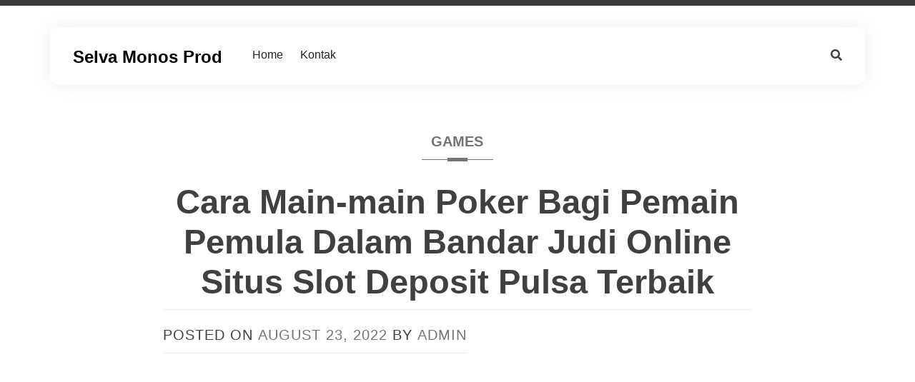

--- FILE ---
content_type: text/html; charset=UTF-8
request_url: https://selvamonosprod.org/cara-main-main-poker-bagi-pemain-pemula-dalam-bandar-judi-online-situs-slot-deposit-pulsa-terbaik/
body_size: 8478
content:
<!DOCTYPE html>
<html lang="en-US">
<head>
	<meta charset="UTF-8">
	<meta name="viewport" content="width=device-width, initial-scale=1">
	<link rel="profile" href="https://gmpg.org/xfn/11">

	<title>Cara Main-main Poker Bagi Pemain Pemula Dalam Bandar Judi Online Situs Slot Deposit Pulsa Terbaik &#8211; Selva Monos Prod</title>
<meta name='robots' content='max-image-preview:large' />
<link rel='dns-prefetch' href='//fonts.googleapis.com' />
<link rel="alternate" type="application/rss+xml" title="Selva Monos Prod &raquo; Feed" href="https://selvamonosprod.org/feed/" />
<link rel="alternate" type="application/rss+xml" title="Selva Monos Prod &raquo; Comments Feed" href="https://selvamonosprod.org/comments/feed/" />
<script>
window._wpemojiSettings = {"baseUrl":"https:\/\/s.w.org\/images\/core\/emoji\/15.0.3\/72x72\/","ext":".png","svgUrl":"https:\/\/s.w.org\/images\/core\/emoji\/15.0.3\/svg\/","svgExt":".svg","source":{"concatemoji":"https:\/\/selvamonosprod.org\/wp-includes\/js\/wp-emoji-release.min.js?ver=6.5.7"}};
/*! This file is auto-generated */
!function(i,n){var o,s,e;function c(e){try{var t={supportTests:e,timestamp:(new Date).valueOf()};sessionStorage.setItem(o,JSON.stringify(t))}catch(e){}}function p(e,t,n){e.clearRect(0,0,e.canvas.width,e.canvas.height),e.fillText(t,0,0);var t=new Uint32Array(e.getImageData(0,0,e.canvas.width,e.canvas.height).data),r=(e.clearRect(0,0,e.canvas.width,e.canvas.height),e.fillText(n,0,0),new Uint32Array(e.getImageData(0,0,e.canvas.width,e.canvas.height).data));return t.every(function(e,t){return e===r[t]})}function u(e,t,n){switch(t){case"flag":return n(e,"\ud83c\udff3\ufe0f\u200d\u26a7\ufe0f","\ud83c\udff3\ufe0f\u200b\u26a7\ufe0f")?!1:!n(e,"\ud83c\uddfa\ud83c\uddf3","\ud83c\uddfa\u200b\ud83c\uddf3")&&!n(e,"\ud83c\udff4\udb40\udc67\udb40\udc62\udb40\udc65\udb40\udc6e\udb40\udc67\udb40\udc7f","\ud83c\udff4\u200b\udb40\udc67\u200b\udb40\udc62\u200b\udb40\udc65\u200b\udb40\udc6e\u200b\udb40\udc67\u200b\udb40\udc7f");case"emoji":return!n(e,"\ud83d\udc26\u200d\u2b1b","\ud83d\udc26\u200b\u2b1b")}return!1}function f(e,t,n){var r="undefined"!=typeof WorkerGlobalScope&&self instanceof WorkerGlobalScope?new OffscreenCanvas(300,150):i.createElement("canvas"),a=r.getContext("2d",{willReadFrequently:!0}),o=(a.textBaseline="top",a.font="600 32px Arial",{});return e.forEach(function(e){o[e]=t(a,e,n)}),o}function t(e){var t=i.createElement("script");t.src=e,t.defer=!0,i.head.appendChild(t)}"undefined"!=typeof Promise&&(o="wpEmojiSettingsSupports",s=["flag","emoji"],n.supports={everything:!0,everythingExceptFlag:!0},e=new Promise(function(e){i.addEventListener("DOMContentLoaded",e,{once:!0})}),new Promise(function(t){var n=function(){try{var e=JSON.parse(sessionStorage.getItem(o));if("object"==typeof e&&"number"==typeof e.timestamp&&(new Date).valueOf()<e.timestamp+604800&&"object"==typeof e.supportTests)return e.supportTests}catch(e){}return null}();if(!n){if("undefined"!=typeof Worker&&"undefined"!=typeof OffscreenCanvas&&"undefined"!=typeof URL&&URL.createObjectURL&&"undefined"!=typeof Blob)try{var e="postMessage("+f.toString()+"("+[JSON.stringify(s),u.toString(),p.toString()].join(",")+"));",r=new Blob([e],{type:"text/javascript"}),a=new Worker(URL.createObjectURL(r),{name:"wpTestEmojiSupports"});return void(a.onmessage=function(e){c(n=e.data),a.terminate(),t(n)})}catch(e){}c(n=f(s,u,p))}t(n)}).then(function(e){for(var t in e)n.supports[t]=e[t],n.supports.everything=n.supports.everything&&n.supports[t],"flag"!==t&&(n.supports.everythingExceptFlag=n.supports.everythingExceptFlag&&n.supports[t]);n.supports.everythingExceptFlag=n.supports.everythingExceptFlag&&!n.supports.flag,n.DOMReady=!1,n.readyCallback=function(){n.DOMReady=!0}}).then(function(){return e}).then(function(){var e;n.supports.everything||(n.readyCallback(),(e=n.source||{}).concatemoji?t(e.concatemoji):e.wpemoji&&e.twemoji&&(t(e.twemoji),t(e.wpemoji)))}))}((window,document),window._wpemojiSettings);
</script>
<style id='wp-emoji-styles-inline-css'>

	img.wp-smiley, img.emoji {
		display: inline !important;
		border: none !important;
		box-shadow: none !important;
		height: 1em !important;
		width: 1em !important;
		margin: 0 0.07em !important;
		vertical-align: -0.1em !important;
		background: none !important;
		padding: 0 !important;
	}
</style>
<link rel='stylesheet' id='wp-block-library-css' href='https://selvamonosprod.org/wp-includes/css/dist/block-library/style.min.css?ver=6.5.7' media='all' />
<style id='classic-theme-styles-inline-css'>
/*! This file is auto-generated */
.wp-block-button__link{color:#fff;background-color:#32373c;border-radius:9999px;box-shadow:none;text-decoration:none;padding:calc(.667em + 2px) calc(1.333em + 2px);font-size:1.125em}.wp-block-file__button{background:#32373c;color:#fff;text-decoration:none}
</style>
<style id='global-styles-inline-css'>
body{--wp--preset--color--black: #000000;--wp--preset--color--cyan-bluish-gray: #abb8c3;--wp--preset--color--white: #ffffff;--wp--preset--color--pale-pink: #f78da7;--wp--preset--color--vivid-red: #cf2e2e;--wp--preset--color--luminous-vivid-orange: #ff6900;--wp--preset--color--luminous-vivid-amber: #fcb900;--wp--preset--color--light-green-cyan: #7bdcb5;--wp--preset--color--vivid-green-cyan: #00d084;--wp--preset--color--pale-cyan-blue: #8ed1fc;--wp--preset--color--vivid-cyan-blue: #0693e3;--wp--preset--color--vivid-purple: #9b51e0;--wp--preset--gradient--vivid-cyan-blue-to-vivid-purple: linear-gradient(135deg,rgba(6,147,227,1) 0%,rgb(155,81,224) 100%);--wp--preset--gradient--light-green-cyan-to-vivid-green-cyan: linear-gradient(135deg,rgb(122,220,180) 0%,rgb(0,208,130) 100%);--wp--preset--gradient--luminous-vivid-amber-to-luminous-vivid-orange: linear-gradient(135deg,rgba(252,185,0,1) 0%,rgba(255,105,0,1) 100%);--wp--preset--gradient--luminous-vivid-orange-to-vivid-red: linear-gradient(135deg,rgba(255,105,0,1) 0%,rgb(207,46,46) 100%);--wp--preset--gradient--very-light-gray-to-cyan-bluish-gray: linear-gradient(135deg,rgb(238,238,238) 0%,rgb(169,184,195) 100%);--wp--preset--gradient--cool-to-warm-spectrum: linear-gradient(135deg,rgb(74,234,220) 0%,rgb(151,120,209) 20%,rgb(207,42,186) 40%,rgb(238,44,130) 60%,rgb(251,105,98) 80%,rgb(254,248,76) 100%);--wp--preset--gradient--blush-light-purple: linear-gradient(135deg,rgb(255,206,236) 0%,rgb(152,150,240) 100%);--wp--preset--gradient--blush-bordeaux: linear-gradient(135deg,rgb(254,205,165) 0%,rgb(254,45,45) 50%,rgb(107,0,62) 100%);--wp--preset--gradient--luminous-dusk: linear-gradient(135deg,rgb(255,203,112) 0%,rgb(199,81,192) 50%,rgb(65,88,208) 100%);--wp--preset--gradient--pale-ocean: linear-gradient(135deg,rgb(255,245,203) 0%,rgb(182,227,212) 50%,rgb(51,167,181) 100%);--wp--preset--gradient--electric-grass: linear-gradient(135deg,rgb(202,248,128) 0%,rgb(113,206,126) 100%);--wp--preset--gradient--midnight: linear-gradient(135deg,rgb(2,3,129) 0%,rgb(40,116,252) 100%);--wp--preset--font-size--small: 13px;--wp--preset--font-size--medium: 20px;--wp--preset--font-size--large: 36px;--wp--preset--font-size--x-large: 42px;--wp--preset--spacing--20: 0.44rem;--wp--preset--spacing--30: 0.67rem;--wp--preset--spacing--40: 1rem;--wp--preset--spacing--50: 1.5rem;--wp--preset--spacing--60: 2.25rem;--wp--preset--spacing--70: 3.38rem;--wp--preset--spacing--80: 5.06rem;--wp--preset--shadow--natural: 6px 6px 9px rgba(0, 0, 0, 0.2);--wp--preset--shadow--deep: 12px 12px 50px rgba(0, 0, 0, 0.4);--wp--preset--shadow--sharp: 6px 6px 0px rgba(0, 0, 0, 0.2);--wp--preset--shadow--outlined: 6px 6px 0px -3px rgba(255, 255, 255, 1), 6px 6px rgba(0, 0, 0, 1);--wp--preset--shadow--crisp: 6px 6px 0px rgba(0, 0, 0, 1);}:where(.is-layout-flex){gap: 0.5em;}:where(.is-layout-grid){gap: 0.5em;}body .is-layout-flex{display: flex;}body .is-layout-flex{flex-wrap: wrap;align-items: center;}body .is-layout-flex > *{margin: 0;}body .is-layout-grid{display: grid;}body .is-layout-grid > *{margin: 0;}:where(.wp-block-columns.is-layout-flex){gap: 2em;}:where(.wp-block-columns.is-layout-grid){gap: 2em;}:where(.wp-block-post-template.is-layout-flex){gap: 1.25em;}:where(.wp-block-post-template.is-layout-grid){gap: 1.25em;}.has-black-color{color: var(--wp--preset--color--black) !important;}.has-cyan-bluish-gray-color{color: var(--wp--preset--color--cyan-bluish-gray) !important;}.has-white-color{color: var(--wp--preset--color--white) !important;}.has-pale-pink-color{color: var(--wp--preset--color--pale-pink) !important;}.has-vivid-red-color{color: var(--wp--preset--color--vivid-red) !important;}.has-luminous-vivid-orange-color{color: var(--wp--preset--color--luminous-vivid-orange) !important;}.has-luminous-vivid-amber-color{color: var(--wp--preset--color--luminous-vivid-amber) !important;}.has-light-green-cyan-color{color: var(--wp--preset--color--light-green-cyan) !important;}.has-vivid-green-cyan-color{color: var(--wp--preset--color--vivid-green-cyan) !important;}.has-pale-cyan-blue-color{color: var(--wp--preset--color--pale-cyan-blue) !important;}.has-vivid-cyan-blue-color{color: var(--wp--preset--color--vivid-cyan-blue) !important;}.has-vivid-purple-color{color: var(--wp--preset--color--vivid-purple) !important;}.has-black-background-color{background-color: var(--wp--preset--color--black) !important;}.has-cyan-bluish-gray-background-color{background-color: var(--wp--preset--color--cyan-bluish-gray) !important;}.has-white-background-color{background-color: var(--wp--preset--color--white) !important;}.has-pale-pink-background-color{background-color: var(--wp--preset--color--pale-pink) !important;}.has-vivid-red-background-color{background-color: var(--wp--preset--color--vivid-red) !important;}.has-luminous-vivid-orange-background-color{background-color: var(--wp--preset--color--luminous-vivid-orange) !important;}.has-luminous-vivid-amber-background-color{background-color: var(--wp--preset--color--luminous-vivid-amber) !important;}.has-light-green-cyan-background-color{background-color: var(--wp--preset--color--light-green-cyan) !important;}.has-vivid-green-cyan-background-color{background-color: var(--wp--preset--color--vivid-green-cyan) !important;}.has-pale-cyan-blue-background-color{background-color: var(--wp--preset--color--pale-cyan-blue) !important;}.has-vivid-cyan-blue-background-color{background-color: var(--wp--preset--color--vivid-cyan-blue) !important;}.has-vivid-purple-background-color{background-color: var(--wp--preset--color--vivid-purple) !important;}.has-black-border-color{border-color: var(--wp--preset--color--black) !important;}.has-cyan-bluish-gray-border-color{border-color: var(--wp--preset--color--cyan-bluish-gray) !important;}.has-white-border-color{border-color: var(--wp--preset--color--white) !important;}.has-pale-pink-border-color{border-color: var(--wp--preset--color--pale-pink) !important;}.has-vivid-red-border-color{border-color: var(--wp--preset--color--vivid-red) !important;}.has-luminous-vivid-orange-border-color{border-color: var(--wp--preset--color--luminous-vivid-orange) !important;}.has-luminous-vivid-amber-border-color{border-color: var(--wp--preset--color--luminous-vivid-amber) !important;}.has-light-green-cyan-border-color{border-color: var(--wp--preset--color--light-green-cyan) !important;}.has-vivid-green-cyan-border-color{border-color: var(--wp--preset--color--vivid-green-cyan) !important;}.has-pale-cyan-blue-border-color{border-color: var(--wp--preset--color--pale-cyan-blue) !important;}.has-vivid-cyan-blue-border-color{border-color: var(--wp--preset--color--vivid-cyan-blue) !important;}.has-vivid-purple-border-color{border-color: var(--wp--preset--color--vivid-purple) !important;}.has-vivid-cyan-blue-to-vivid-purple-gradient-background{background: var(--wp--preset--gradient--vivid-cyan-blue-to-vivid-purple) !important;}.has-light-green-cyan-to-vivid-green-cyan-gradient-background{background: var(--wp--preset--gradient--light-green-cyan-to-vivid-green-cyan) !important;}.has-luminous-vivid-amber-to-luminous-vivid-orange-gradient-background{background: var(--wp--preset--gradient--luminous-vivid-amber-to-luminous-vivid-orange) !important;}.has-luminous-vivid-orange-to-vivid-red-gradient-background{background: var(--wp--preset--gradient--luminous-vivid-orange-to-vivid-red) !important;}.has-very-light-gray-to-cyan-bluish-gray-gradient-background{background: var(--wp--preset--gradient--very-light-gray-to-cyan-bluish-gray) !important;}.has-cool-to-warm-spectrum-gradient-background{background: var(--wp--preset--gradient--cool-to-warm-spectrum) !important;}.has-blush-light-purple-gradient-background{background: var(--wp--preset--gradient--blush-light-purple) !important;}.has-blush-bordeaux-gradient-background{background: var(--wp--preset--gradient--blush-bordeaux) !important;}.has-luminous-dusk-gradient-background{background: var(--wp--preset--gradient--luminous-dusk) !important;}.has-pale-ocean-gradient-background{background: var(--wp--preset--gradient--pale-ocean) !important;}.has-electric-grass-gradient-background{background: var(--wp--preset--gradient--electric-grass) !important;}.has-midnight-gradient-background{background: var(--wp--preset--gradient--midnight) !important;}.has-small-font-size{font-size: var(--wp--preset--font-size--small) !important;}.has-medium-font-size{font-size: var(--wp--preset--font-size--medium) !important;}.has-large-font-size{font-size: var(--wp--preset--font-size--large) !important;}.has-x-large-font-size{font-size: var(--wp--preset--font-size--x-large) !important;}
.wp-block-navigation a:where(:not(.wp-element-button)){color: inherit;}
:where(.wp-block-post-template.is-layout-flex){gap: 1.25em;}:where(.wp-block-post-template.is-layout-grid){gap: 1.25em;}
:where(.wp-block-columns.is-layout-flex){gap: 2em;}:where(.wp-block-columns.is-layout-grid){gap: 2em;}
.wp-block-pullquote{font-size: 1.5em;line-height: 1.6;}
</style>
<link rel='stylesheet' id='contact-form-7-css' href='https://selvamonosprod.org/wp-content/plugins/contact-form-7/includes/css/styles.css?ver=5.9.6' media='all' />
<link rel='stylesheet' id='phcreativeblog-style-css' href='https://selvamonosprod.org/wp-content/themes/ph-groovy-blog/style.css?ver=1.0' media='all' />
<link rel='stylesheet' id='bootstrap-css' href='https://selvamonosprod.org/wp-content/themes/ph-creative-blog/lib/bootstrap/bootstrap.min.css?ver=6.5.7' media='all' />
<link rel='stylesheet' id='fontawesome-css' href='https://selvamonosprod.org/wp-content/themes/ph-creative-blog/lib/font-awesome/css/all.min.css?ver=6.5.7' media='all' />
<link rel='stylesheet' id='acme-ticker-css-css' href='https://selvamonosprod.org/wp-content/themes/ph-creative-blog/lib/acmeticker/css/style.min.css?ver=6.5.7' media='all' />
<link rel='stylesheet' id='owl-carousel-css-css' href='https://selvamonosprod.org/wp-content/themes/ph-creative-blog/lib/owl-carousel/dist/assets/owl.carousel.min.css?ver=6.5.7' media='all' />
<link rel='stylesheet' id='owl-carousel-theme-css-css' href='https://selvamonosprod.org/wp-content/themes/ph-creative-blog/lib/owl-carousel/dist/assets/owl.theme.default.min.css?ver=6.5.7' media='all' />
<link rel='stylesheet' id='sidr-light-css-css' href='https://selvamonosprod.org/wp-content/themes/ph-creative-blog/lib/sidr/stylesheets/jquery.sidr.light.min.css?ver=6.5.7' media='all' />
<link rel='stylesheet' id='phcreativeblog-primary-font-css' href='https://fonts.googleapis.com/css2?family=Be+Vietnam+Pro&#038;display=swap&#038;ver=6.5.7' media='all' />
<link rel='stylesheet' id='phcreativeblog-secondary-font-css' href='https://fonts.googleapis.com/css2?family=Roboto+Mono&#038;display=swap&#038;ver=6.5.7' media='all' />
<link rel='stylesheet' id='phcreativeblog-core-css' href='https://selvamonosprod.org/wp-content/themes/ph-creative-blog/design-files/core/core.css?ver=6.5.7' media='all' />
<link rel='stylesheet' id='phcreativeblog-header-css' href='https://selvamonosprod.org/wp-content/themes/ph-creative-blog/design-files/header/style1/header.css?ver=6.5.7' media='all' />
<link rel='stylesheet' id='phcreativeblog-blog-style1-css' href='https://selvamonosprod.org/wp-content/themes/ph-creative-blog/design-files/blog-style/blog-style1.css?ver=6.5.7' media='all' />
<link rel='stylesheet' id='phcreativeblog-single-css' href='https://selvamonosprod.org/wp-content/themes/ph-creative-blog/design-files/single/single.css?ver=6.5.7' media='all' />
<link rel='stylesheet' id='phcreativeblog-sidebar-css' href='https://selvamonosprod.org/wp-content/themes/ph-creative-blog/design-files/sidebar/sidebar.css?ver=6.5.7' media='all' />
<link rel='stylesheet' id='phcreativeblog-footer-css' href='https://selvamonosprod.org/wp-content/themes/ph-creative-blog/design-files/footer/footer.css?ver=6.5.7' media='all' />
<link rel='stylesheet' id='phcreativeblog-featured-modules-css' href='https://selvamonosprod.org/wp-content/themes/ph-creative-blog/design-files/featured-modules/featured-modules.css?ver=6.5.7' media='all' />
<link rel='stylesheet' id='phgroovyblog_main_css-css' href='https://selvamonosprod.org/wp-content/themes/ph-creative-blog/style.css?ver=6.5.7' media='all' />
<link rel='stylesheet' id='phgroovyblog_child-custom-style-css' href='https://selvamonosprod.org/wp-content/themes/ph-groovy-blog/design-files/css/main.css?ver=6.5.7' media='all' />
<script src="https://selvamonosprod.org/wp-includes/js/jquery/jquery.min.js?ver=3.7.1" id="jquery-core-js"></script>
<script src="https://selvamonosprod.org/wp-includes/js/jquery/jquery-migrate.min.js?ver=3.4.1" id="jquery-migrate-js"></script>
<link rel="https://api.w.org/" href="https://selvamonosprod.org/wp-json/" /><link rel="alternate" type="application/json" href="https://selvamonosprod.org/wp-json/wp/v2/posts/675" /><link rel="EditURI" type="application/rsd+xml" title="RSD" href="https://selvamonosprod.org/xmlrpc.php?rsd" />
<meta name="generator" content="WordPress 6.5.7" />
<link rel="canonical" href="https://selvamonosprod.org/cara-main-main-poker-bagi-pemain-pemula-dalam-bandar-judi-online-situs-slot-deposit-pulsa-terbaik/" />
<link rel='shortlink' href='https://selvamonosprod.org/?p=675' />
<link rel="alternate" type="application/json+oembed" href="https://selvamonosprod.org/wp-json/oembed/1.0/embed?url=https%3A%2F%2Fselvamonosprod.org%2Fcara-main-main-poker-bagi-pemain-pemula-dalam-bandar-judi-online-situs-slot-deposit-pulsa-terbaik%2F" />
<link rel="alternate" type="text/xml+oembed" href="https://selvamonosprod.org/wp-json/oembed/1.0/embed?url=https%3A%2F%2Fselvamonosprod.org%2Fcara-main-main-poker-bagi-pemain-pemula-dalam-bandar-judi-online-situs-slot-deposit-pulsa-terbaik%2F&#038;format=xml" />
 <style>
 	:root {
		 --phcreativeblog-primary: #FF0F4B;
		 --phcreativeblog-primary-text: #f9ffe7;
		 --phcreativeblog-background-main: #ffffff;
		 --phcreativeblog-background-vibrant: #acfff9;
		 --phcreativeblog-background-light: #fffacd;

		 --phcreativeblog-background-darker: #eeeeee;
		 
		 --phcreativeblog-secondary: #747474;
		 --phcreativeblog-secondary-text: #FFFFFF;
		 --phcreativeblog-secondary-dark: #B6002E;
		 
		 --phcreativeblog-text-dark: #111;
		 --phcreativeblog-text: #555;
		 --phcreativeblog-text-light: #777;
		 --phcreativeblog-menu-text: #232323;
		 
		 --phcreativeblog-header-background: #fff;
		 --phcreativeblog-header-text: #FFFFFF;
		 --phcreativeblog-header-lighter: #222222;
		 --phcreativeblog-top-bar-text: #FFFDEC;
		 --phcreativeblog-top-bar-background: #3a3a3a;
		 
		 --phcreativeblog-mobile-header-background: #FFFFFF;
		 --phcreativeblog-mobile-header-text: #222222;
	 }
	 
 </style>
 <style>
	 #masthead #site-branding .custom-logo {
		 max-height: 90px !important;
	 }
 </style>
	<style type="text/css">
			#site-branding .site-title a {
			color: #000;
		}
		</style>
	</head>

<body class="post-template-default single single-post postid-675 single-format-standard">
<div id="page" class="site">
	<a class="skip-link screen-reader-text" href="#primary">Skip to content</a>
	
				<header id="masthead" class="site-header style1 d-none d-sm-none d-md-block">
				<div>
					<div id="top-bar">
	<div class="container">
		<div class="row top-bar-wrapper">
			<div id="top-bar-left" class="col d-none d-sm-block">
						</div>
			<div id="top-bar-right" class="col">
												</div>
		</div>
	</div>
</div><!--#top-bar-->					<div id="middle-bar">
	<div id="site-branding">
		<div class="container logo-search-wrapper">
					<div class="site-title h1"><a href="https://selvamonosprod.org/" rel="home">Selva Monos Prod</a></div>
		<div class="menu-wrapper col-md-8">
			<nav id="site-navigation" class="main-navigation">
								<div class="menu-menu-container"><ul id="primary-menu" class="menu"><li id="menu-item-921" class="menu-item menu-item-type-custom menu-item-object-custom menu-item-home menu-item-921"><a href="https://selvamonosprod.org/">Home</a></li>
<li id="menu-item-922" class="menu-item menu-item-type-post_type menu-item-object-page menu-item-922"><a href="https://selvamonosprod.org/kontak/">Kontak</a></li>
</ul></div>			</nav><!-- #site-navigation -->
		</div>

		<div id="search-bar-wrapper" class="search-bar-wrapper col-md-1">
					<i class="fa fa-search" style="cursor:pointer;"></i>
		</div>
		</div>
	</div><!-- .site-branding -->
</div>
	
					
<div class="search-form-holder">
<div class="search-input-wrapper container">
	<form role="search" method="get" class="search-form" action="https://selvamonosprod.org/">
				<label>
					<span class="screen-reader-text">Search for:</span>
					<input type="search" class="search-field" placeholder="Search &hellip;" value="" name="s" />
				</label>
				<input type="submit" class="search-submit" value="Search" />
			</form></div>
</div>				</div>		
			</header><!-- #masthead -->
		
	<header id="masthead-mobile" class="d-flex d-sm-flex d-md-none">
		<a href="#sidr" id="sidr-toggle" class="toggle-menu-hamburger"><i class="fa fa-bars"></i></a>
		<div id="site-branding-mobile">
			<div class="site-title h1"><a href="https://selvamonosprod.org/" rel="home">Selva Monos Prod</a></div>
	</div><!-- .site-branding -->		<a href="#search-drop" class="search-toggle"><i class="fa fa-search"></i></a>
	</header>	

	
	<main id="primary" class="site-main col-md-8 offset-md-2 offset-sm-0 offset-lg-2">

		<article id="post-675" class="single-style3 post-675 post type-post status-publish format-standard hentry category-games tag-qq-slot-deposit-pulsa">
	<header class="entry-header">
	<div class="category-wrapper"><a href='https://selvamonosprod.org/category/games/' class='category-ribbon'>Games</a>	</div><h1 class="entry-title">Cara Main-main Poker Bagi Pemain Pemula Dalam Bandar Judi Online Situs Slot Deposit Pulsa Terbaik</h1>	
			<div class="entry-meta">
				<span class="posted-on">Posted on <a href="https://selvamonosprod.org/cara-main-main-poker-bagi-pemain-pemula-dalam-bandar-judi-online-situs-slot-deposit-pulsa-terbaik/" rel="bookmark"><time class="entry-date published updated" datetime="2022-08-23T22:20:17+00:00">August 23, 2022</time></a></span><span class="byline"> by <span class="author vcard"><a class="url fn n" href="https://selvamonosprod.org/author/admin/">admin</a></span></span>			</div><!-- .entry-meta -->
	</header><!-- .entry-header -->

    <div class="thumbnail-wrapper">
            </div>


	<div class="entry-content clearfix">
		<p>Cara main-main bagi pemain pemula pada agen judi online– Cara bermain games poker bagi pemain pemula ini benar-benar banyak sekali yang mampu dipakai didalam website poker online. Dengan adanya cara atau taktik yang dipakai dalam games poker onlie ini memberikan sebuah kesempatan kemenangan yang sangat tinggi. Bila ingin mendapati kemenangan para pemain pemula harus mampu memahami cara atau strategi yang sangat pas dalam main-main game poker, karena dengan adanya strategi ini para pemain pemula mampu mendapati keuntungan sebanyak jutaan Rupiah Game judi poker ini sudah ada sejak dulu hanya saja buat mahir memainkannya mesti main di tempat judi atau casino, dan sekarang games poker ini mampu dimainkan dengan cara online dan tidak perlu ketempat casino untuk memainkan judi poker. Main game poker secara online ini kamu mahir dimainkan didalam situs judi online yang ada dalam Internet.</p>
<p>Game poker ini sangatlah ramai dimainkan oleh semua kalangan pecinta judi baik yang tua maupun yang muda, dan permainan poker online ini memudahkan para pemain yang memainkannya karena pemain tidak butuh ketempat judi dan mencari lawan untuk main-main judi poker ini.<br />
Taktik yang Cocok Bagi Pemain Pemula Web Poker<br />
Taktik yang cocok bagi pemain pemula agen judi online – Main-main permainan poker online ini benar benar penting agar dapat meraih kemenangan, khusunya untuk pemain pemula karena para pemain pemula biasanya tidak tahu apa tentang game poker ini. Jadi diwajibkan para pemain sebelum memainkan games poker ini diharuskan bisa mendalami tentang game poker online ini. Di bawah ini kita dapat memberikan taktik yang sangat pas utk pemain pemula dalam bermain games poker.</p>
<p>&#8211; Membiasakan Dengan Main-main Poker Online<br />
Taktik yang mula-mula ialah harus membiasakan diri dengan games poker online, jadi anda terlebih dahulu harus mengetahui dari games poker online ini sendiri. Jadi dalam memahami dasar games poker online ini ialah caranya memasang taruhan, memeriksa suatu Kartu dan juga menaikkan taruhannya. Dalam main-main permainan poker online ini sangatlah sedikit waktu yang diberikan dalam setiap taruhannya jadi diusahakan kamu tidak terlalu terburu – buru.</p>
<p>&#8211; Bermain Dengan Serius<br />
Taktik yang kedua adalah disaat main-main poker online kamu mesti main-main secara serius, jadi saat main-main kamu harus mahir membuat ketentuan yang sangat serasi dan juga bijak. Dan dalam game poker online pemain harus mampu bermain dengan sabar, dan tidak mudah terbawa suasana. Jadi pada saat main poker online anda mesti mahir fokus saat didalamnya, jangan memikirkan hal yang Yang lain Bila saja pada saat main-main game poker kamu membuat kesalahan yang kecil sanggup saja kamu kehilangan kesempatan utk memperoleh kemenangan. Jadi bermainlah dengan serius dan janganlah Main kala bermain permainan poker online ini.</p>
<p>&nbsp;</p>
<p>&nbsp;</p>
<p>&nbsp;</p>
<p>&nbsp;</p>
<p>&nbsp;</p>
<p>&nbsp;</p>
<p>&nbsp;</p>
<p>&nbsp;</p>
<p>&nbsp;</p>
	</div><!-- .entry-content -->

	<footer class="entry-footer clearfix">
		<span class="cat-links">Posted in <a href="https://selvamonosprod.org/category/games/" rel="category tag">Games</a></span><span class="tags-links">Tagged <a href="https://selvamonosprod.org/tag/qq-slot-deposit-pulsa/" rel="tag">Qq Slot Deposit Pulsa</a></span>	</footer><!-- .entry-footer -->
		
	
	<nav class="navigation post-navigation" aria-label="Posts">
		<h2 class="screen-reader-text">Post navigation</h2>
		<div class="nav-links"><div class="nav-previous"><a href="https://selvamonosprod.org/cara-main-poker-bagi-pemain-pemula-dalam-bandar-judi-online-slot-joker-deposit-pulsa-5000-tanpa-potongan-terbaik/" rel="prev"><i class="fa fa-arrow-alt-circle-left"></i><span class="nav-title">Cara Main Poker Bagi Pemain Pemula Dalam Bandar Judi Online Slot Joker Deposit Pulsa 5000 Tanpa Potongan Terbaik</span></a></div><div class="nav-next"><a href="https://selvamonosprod.org/cara-bermain-poker-bagi-pemain-awalan-dalam-bandar-judi-online-agen-slot-deposit-pulsa-tanpa-potongan-terbaik/" rel="next"><span class="nav-title">Cara Bermain Poker Bagi Pemain Awalan Dalam Bandar Judi Online Agen Slot Deposit Pulsa Tanpa Potongan Terbaik</span><i class="fa fa-arrow-alt-circle-right"></i></a></div></div>
	</nav>			
</article><!-- #post-675 -->
	</main><!-- #main --> 


<aside id="secondary" class="widget-area d-none">
	<section id="block-2" class="widget widget_block widget_search"><form role="search" method="get" action="https://selvamonosprod.org/" class="wp-block-search__button-outside wp-block-search__text-button wp-block-search"    ><label class="wp-block-search__label" for="wp-block-search__input-1" >Search</label><div class="wp-block-search__inside-wrapper " ><input class="wp-block-search__input" id="wp-block-search__input-1" placeholder="" value="" type="search" name="s" required /><button aria-label="Search" class="wp-block-search__button wp-element-button" type="submit" >Search</button></div></form></section><section id="block-3" class="widget widget_block"><div class="wp-block-group"><div class="wp-block-group__inner-container is-layout-flow wp-block-group-is-layout-flow"><h2 class="wp-block-heading">Recent Posts</h2><ul class="wp-block-latest-posts__list wp-block-latest-posts"><li><a class="wp-block-latest-posts__post-title" href="https://selvamonosprod.org/cara-bermain-poker-bagi-pemain-pemula-dalam-bandar-judi-online-cara-daftar-joker123-terbaik/">Cara Bermain Poker Bagi Pemain Pemula Dalam Bandar Judi Online Cara Daftar Joker123 Terbaik</a></li>
<li><a class="wp-block-latest-posts__post-title" href="https://selvamonosprod.org/cara-bermain-poker-bagi-pemain-awalan-dalam-bandar-judi-online-slot-pragmatic-deposit-pulsa-tanpa-potongan-terpercaya/">Cara Bermain Poker Bagi Pemain Awalan Dalam Bandar Judi Online Slot Pragmatic Deposit Pulsa Tanpa Potongan Terpercaya</a></li>
<li><a class="wp-block-latest-posts__post-title" href="https://selvamonosprod.org/cara-bermain-poker-bagi-pemain-pemula-dalam-agen-judi-online-slot-pragmatic-deposit-pulsa-tanpa-potongan-terbaik/">Cara Bermain Poker Bagi Pemain Pemula Dalam Agen Judi Online Slot Pragmatic Deposit Pulsa Tanpa Potongan Terbaik</a></li>
<li><a class="wp-block-latest-posts__post-title" href="https://selvamonosprod.org/cara-bermain-poker-bagi-pemain-pemula-dalam-bandar-judi-online-agen-slot-joker123-terpercaya/">Cara Bermain Poker Bagi Pemain Pemula Dalam Bandar Judi Online Agen Slot Joker123 Terpercaya</a></li>
<li><a class="wp-block-latest-posts__post-title" href="https://selvamonosprod.org/cara-main-main-poker-bagi-pemain-pemula-dalam-bandar-judi-online-slot-online-depo-via-dana-terbaik/">Cara Main-main Poker Bagi Pemain Pemula Dalam Bandar Judi Online Slot Online Depo Via Dana Terbaik</a></li>
</ul></div></div></section><section id="block-5" class="widget widget_block"><div class="wp-block-group"><div class="wp-block-group__inner-container is-layout-flow wp-block-group-is-layout-flow"><h2 class="wp-block-heading">Archives</h2><ul class="wp-block-archives-list wp-block-archives">	<li><a href='https://selvamonosprod.org/2022/10/'>October 2022</a></li>
	<li><a href='https://selvamonosprod.org/2022/09/'>September 2022</a></li>
	<li><a href='https://selvamonosprod.org/2022/08/'>August 2022</a></li>
	<li><a href='https://selvamonosprod.org/2022/07/'>July 2022</a></li>
</ul></div></div></section><section id="custom_html-2" class="widget_text widget widget_custom_html"><div class="textwidget custom-html-widget"><a href="https://lutinaspizzeria.com">slot online</a> <br>

<a href="https://www.holygralelouisville.com/">slot online</a> <br>
<a href="https://www.holygralelouisville.com/">slot online terpercaya</a> <br>
<a href="https://www.holygralelouisville.com/">joker123 slot</a> <br>
<a href="https://www.holygralelouisville.com/">joker123 gaming</a> <br>
<a href="https://www.holygralelouisville.com/">slot gacor terpercaya</a> <br></div></section><section id="block-6" class="widget widget_block"><div class="wp-block-group"><div class="wp-block-group__inner-container is-layout-flow wp-block-group-is-layout-flow"><h2 class="wp-block-heading">Categories</h2><ul class="wp-block-categories-list wp-block-categories">	<li class="cat-item cat-item-1"><a href="https://selvamonosprod.org/category/games/">Games</a>
</li>
</ul></div></div></section></aside><!-- #secondary -->


		<footer id="footer-widgets">
	<div class="container">
		<div class="row">
					</div>
	</div>
</footer>
	<button class="backToTopBtn">
  <img id="scroll" src="https://selvamonosprod.org/wp-content/themes/ph-creative-blog/design-files/images/arrow-up.png"?>
</button>

<footer id="colophon" class="site-footer">
	<div class="site-info">
		
	</div><!-- .site-info -->
</footer><!-- #colophon -->	</div><!-- #page -->

<div id="sidr">
	<button class="go-to-bottom"><i class="fa fa-down"></i></button>
	<button id="close-menu" class="toggle-menu-link"><i class="fa fa-times"></i></button>
	<form role="search" method="get" class="search-form" action="https://selvamonosprod.org/">
				<label>
					<span class="screen-reader-text">Search for:</span>
					<input type="search" class="search-field" placeholder="Search &hellip;" value="" name="s" />
				</label>
				<input type="submit" class="search-submit" value="Search" />
			</form>		<div class="sidr-menu-wrapper">
		<div id="mobile-menu-sidr" class="menu"><ul>
<li class="page_item page-item-2"><a href="https://selvamonosprod.org/kontak/">Kontak</a></li>
</ul></div>
	</div>
	<button class="go-to-top"><i class="fa fa-up"></i></button>
	
</div><script src="https://selvamonosprod.org/wp-content/plugins/contact-form-7/includes/swv/js/index.js?ver=5.9.6" id="swv-js"></script>
<script id="contact-form-7-js-extra">
var wpcf7 = {"api":{"root":"https:\/\/selvamonosprod.org\/wp-json\/","namespace":"contact-form-7\/v1"}};
</script>
<script src="https://selvamonosprod.org/wp-content/plugins/contact-form-7/includes/js/index.js?ver=5.9.6" id="contact-form-7-js"></script>
<script src="https://selvamonosprod.org/wp-content/themes/ph-creative-blog/js/navigation.js?ver=1.0" id="phcreativeblog-navigation-js"></script>
<script src="https://selvamonosprod.org/wp-content/themes/ph-creative-blog/lib/acmeticker/js/acmeticker.min.js?ver=6.5.7" id="acme-ticker-js"></script>
<script src="https://selvamonosprod.org/wp-content/themes/ph-creative-blog/lib/owl-carousel/dist/owl.carousel.js?ver=2.3.4" id="owl-carousel-js"></script>
<script src="https://selvamonosprod.org/wp-content/themes/ph-creative-blog/lib/sidr/jquery.sidr.min.js?ver=2.2.1" id="sidr-js"></script>
<script src="https://selvamonosprod.org/wp-content/themes/ph-creative-blog/js/theme.js?ver=1.0" id="phcreativeblog-theme-js-js"></script>

<script defer src="https://static.cloudflareinsights.com/beacon.min.js/vcd15cbe7772f49c399c6a5babf22c1241717689176015" integrity="sha512-ZpsOmlRQV6y907TI0dKBHq9Md29nnaEIPlkf84rnaERnq6zvWvPUqr2ft8M1aS28oN72PdrCzSjY4U6VaAw1EQ==" data-cf-beacon='{"version":"2024.11.0","token":"768505b72f2c4038a0efb926af2aaf9b","r":1,"server_timing":{"name":{"cfCacheStatus":true,"cfEdge":true,"cfExtPri":true,"cfL4":true,"cfOrigin":true,"cfSpeedBrain":true},"location_startswith":null}}' crossorigin="anonymous"></script>
</body>
</html>


--- FILE ---
content_type: text/css
request_url: https://selvamonosprod.org/wp-content/themes/ph-groovy-blog/style.css?ver=1.0
body_size: -16
content:
/*
Theme Name: PH Groovy Blog
Template: ph-creative-blog
Author: PixaHive
Author URI: https://pixahive.com
Description: PH Groovy Blog is child theme of popular WordPress theme PH Creative Blog that comes with a brand new three column lalyout.
Tags: custom-background,custom-logo,custom-menu,threaded-comments,translation-ready,blog,news,two-columns,one-column,custom-colors,right-sidebar,grid-layout,theme-options,featured-images,custom-header,footer-widgets
Version: 1.0.2.1
Tags:              custom-background, custom-logo, custom-menu, featured-images, threaded-comments, translation-ready, blog, portfolio, grid-layout, one-column, two-columns, three-columns, four-columns, left-sidebar, right-sidebar, custom-colors, custom-header, theme-options, editor-style, footer-widgets, block-styles, full-width-template,
Text Domain:       ph-groovy-blog
Tested up to:      6.5
Requires PHP:      5.6
License:           GNU General Public License v2.0 or later
License URI:       https://www.gnu.org/licenses/gpl-2.0.html
*/




--- FILE ---
content_type: text/css
request_url: https://selvamonosprod.org/wp-content/themes/ph-creative-blog/design-files/core/core.css?ver=6.5.7
body_size: 235
content:
:root {
  --phcreativeblog-primary: #FF0F4B;
  --phcreativeblog-primary-text: #f9ffe7;
  --phcreativeblog-background-main: #fff;
  --phcreativeblog-background-vibrant: #49dfd4;
  --phcreativeblog-background-darker: #eeeeee;
  --phcreativeblog-background-light: #fffbd5;
  --phcreativeblog-secondary: #747474;
  --phcreativeblog-secondary-dark: #B6002E;
  --phcreativeblog-secondary-text: #FFF;
  --phcreativeblog-text-dark: #111;
  --phcreativeblog-text: #555;
  --phcreativeblog-text-light: #777;
  --phcreativeblog-header-background: #fff;
  --phcreativeblog-header-global-background: #000000;
  --phcreativeblog-header-lighter: #222;
  --phcreativeblog-header-text: #FFFFFF;
  --phcreativeblog-menu-text: #232323;
  --phcreativeblog-top-bar-text: #fffdec;
  --phcreativeblog-top-bar-background: #3a3a3a;
  --phcreativeblog-mobile-header-background: #FFFFFF;
  --phcreativeblog-mobile-header-text: #222222;
}
.primary-font {
  font-family: 'Be Vietnam Pro', sans-serif;
}
.secondary-font {
  font-family: "Public Sans", sans-serif;
}
body {
  background: var(--phcreativeblog-background-main);
  font-family: 'Be Vietnam Pro', sans-serif;
  word-wrap: break-word;
}
.custom-background {
  background-size: contain !important;
  background-repeat: no-repeat;
  background-attachment: fixed;
}
h1,
h2,
h3,
h4,
h5,
h6,
.h1,
.h2,
.h3,
.h4,
.h5,
.h6 {
  font-family: "Public Sans", sans-serif;
}
a {
  color: var(--phcreativeblog-secondary);
  -webkit-transition: 0.4s all ease;
  transition: 0.4s all ease;
}
a:hover,
a:visited {
  color: var(--phcreativeblog-secondary-dark);
}
a:focus {
  outline: dotted 1px black;
}
::-moz-selection {
  background: var(--phcreativeblog-primary);
  color: var(--phcreativeblog-primary-text);
}
::selection {
  background: var(--phcreativeblog-primary);
  color: var(--phcreativeblog-primary-text);
}
.phcreativeblog-pagination {
  text-align: center;
  margin: 10px 0px;
}
.phcreativeblog-pagination .page-numbers {
  color: var(--phcreativeblog-primary);
  margin-right: 3px;
  margin-left: 3px;
  border: none;
  padding: 10px 15px;
  text-decoration: none;
}
.phcreativeblog-pagination .page-numbers:hover {
  background: var(--phcreativeblog-primary);
  border: none;
  color: var(--phcreativeblog-primary-text);
  padding: 10px 15px;
  -webkit-box-shadow: 0 8px 15px -8px var(--phcreativeblog-background-darker);
          box-shadow: 0 8px 15px -8px var(--phcreativeblog-background-darker);
  border-radius: 6px;
}
.phcreativeblog-pagination .page-numbers.current {
  background: var(--phcreativeblog-primary);
  border: none;
  color: var(--phcreativeblog-primary-text);
  padding: 10px 15px;
  -webkit-box-shadow: 0 8px 15px -8px var(--phcreativeblog-background-darker);
          box-shadow: 0 8px 15px -8px var(--phcreativeblog-background-darker);
  border-radius: 6px;
}
#primary {
  margin-top: 20px;
}
.comment-content a {
  text-decoration: underline;
  color: var(--phcreativeblog-primary);
}
.error-search-wrapper .search-submit {
  display: none;
}
.error-search-wrapper input[type="search"] {
  width: 400px;
  border-radius: 10px;
  padding: 10px 15px;
}
.entry-content a {
  text-decoration: underline;
  color: var(--phcreativeblog-primary);
}


--- FILE ---
content_type: text/css
request_url: https://selvamonosprod.org/wp-content/themes/ph-creative-blog/design-files/header/style1/header.css?ver=6.5.7
body_size: 2191
content:
:root {
  --phcreativeblog-primary: #FF0F4B;
  --phcreativeblog-primary-text: #f9ffe7;
  --phcreativeblog-background-main: #fff;
  --phcreativeblog-background-vibrant: #49dfd4;
  --phcreativeblog-background-darker: #eeeeee;
  --phcreativeblog-background-light: #fffbd5;
  --phcreativeblog-secondary: #747474;
  --phcreativeblog-secondary-dark: #B6002E;
  --phcreativeblog-secondary-text: #FFF;
  --phcreativeblog-text-dark: #111;
  --phcreativeblog-text: #555;
  --phcreativeblog-text-light: #777;
  --phcreativeblog-header-background: #fff;
  --phcreativeblog-header-global-background: #000000;
  --phcreativeblog-header-lighter: #222;
  --phcreativeblog-header-text: #FFFFFF;
  --phcreativeblog-menu-text: #232323;
  --phcreativeblog-top-bar-text: #fffdec;
  --phcreativeblog-top-bar-background: #3a3a3a;
  --phcreativeblog-mobile-header-background: #FFFFFF;
  --phcreativeblog-mobile-header-text: #222222;
}
#social-menu a,
#social-menu-sidr a {
  content: "";
  width: 20px;
  position: relative;
  color: transparent;
}
#social-menu a:after,
#social-menu-sidr a:after {
  text-indent: 0;
  display: block;
  float: left;
  font-family: "Font Awesome 5 Brands";
  font-weight: 400;
  visibility: visible;
  font-size: 18px;
  position: absolute;
  top: 0;
}
#social-menu a[href*="dribbble.com"]:after,
#social-menu-sidr a[href*="dribbble.com"]:after {
  content: "\f17d";
  color: #ea4c89;
}
#social-menu a[href*="github.com"]:after,
#social-menu-sidr a[href*="github.com"]:after {
  content: "\f09b";
  color: black;
}
#social-menu a[href*="facebook.com"]:after,
#social-menu-sidr a[href*="facebook.com"]:after {
  content: "\f09a";
  color: #3b5998;
}
#social-menu a[href*="flickr.com"]:after,
#social-menu-sidr a[href*="flickr.com"]:after {
  content: "\f16e";
  color: #ff0084;
}
#social-menu a[href*="foursquare.com"]:after,
#social-menu-sidr a[href*="foursquare.com"]:after {
  content: "\f180";
  color: #0072b1;
}
#social-menu a[href*="plus.google.com"]:after,
#social-menu-sidr a[href*="plus.google.com"]:after {
  content: "\f0d5";
  color: #dd4b39;
}
#social-menu a[href*="instagram.com"]:after,
#social-menu-sidr a[href*="instagram.com"]:after {
  content: "\f16d";
  color: #517fa4;
}
#social-menu a[href*="linkedin.com"]:after,
#social-menu-sidr a[href*="linkedin.com"]:after {
  content: "\f0e1";
  color: #007bb6;
}
#social-menu a[href*="pinterest.com"]:after,
#social-menu-sidr a[href*="pinterest.com"]:after {
  content: "\f231";
  color: #cb2027;
}
#social-menu a[href*="reddit.com"]:after,
#social-menu-sidr a[href*="reddit.com"]:after {
  content: "\f231";
}
#social-menu a[href*="tumblr.com"]:after,
#social-menu-sidr a[href*="tumblr.com"]:after {
  content: "\f173";
  color: #32506d;
}
#social-menu a[href*="twitter.com"]:after,
#social-menu-sidr a[href*="twitter.com"]:after {
  content: "\f099";
  color: #00aced;
}
#social-menu a[href*="vimeo.com"]:after,
#social-menu-sidr a[href*="vimeo.com"]:after {
  content: "\f194";
  color: #aad450;
}
#social-menu a[href*="wordpress.com"]:after,
#social-menu-sidr a[href*="wordpress.com"]:after {
  content: "\f19a";
  color: #0073aa;
}
#social-menu a[href*="wordpress.org"]:after,
#social-menu-sidr a[href*="wordpress.org"]:after {
  content: "\f19a";
  color: #0073aa;
}
#social-menu a[href*="youtube.com"]:after,
#social-menu-sidr a[href*="youtube.com"]:after {
  content: "\f167";
  color: #bb0000;
}
#social-menu a[href*="mailto:"]:after,
#social-menu-sidr a[href*="mailto:"]:after {
  text-indent: 0;
  display: block;
  float: left;
  font-family: "Font Awesome 5 Free";
  font-weight: 900;
  content: "\f0e0";
}
#social-menu a[href*="twitch.tv"]:after,
#social-menu-sidr a[href*="twitch.tv"]:after {
  content: "\f1e8";
  color: #6441A5;
}
#social-menu a[href$="/feed/"]:after,
#social-menu-sidr a[href$="/feed/"]:after {
  text-indent: 0;
  display: block;
  float: left;
  font-family: "Font Awesome 5 Free";
  font-weight: 900;
  content: "\f09e";
  color: #ff9900;
}
#top-bar {
  padding: 4px 0;
  background-color: var(--phcreativeblog-top-bar-background);
}
#top-bar ul ul {
  display: none;
}
#top-bar ul {
  list-style: none;
  margin: 0;
  padding: 0;
  word-wrap: normal;
}
.top-bar-wrapper {
  -webkit-box-pack: justify;
      -ms-flex-pack: justify;
          justify-content: space-between;
  padding: 0px 18px;
}
#top-menu li {
  display: inline;
}
#top-menu li a {
  display: inline-block;
  text-decoration: none;
  font-size: 12px;
  padding: 7px 10px;
  text-transform: uppercase;
  color: var(--phcreativeblog-top-bar-text);
}
#top-menu li a:hover {
  color: var(--phcreativeblog-primary);
  text-decoration: underline;
}
#top-bar-right {
  text-align: right;
}
#top-bar-right li {
  display: inline;
}
#top-bar-right li a {
  display: inline-block;
}
#top-bar-right .social-menu-wrapper {
  display: inline-block;
  padding: 0 5px;
}
#top-bar-right .social-menu-wrapper a::after {
  color: var(--phcreativeblog-header-text);
}
#top-bar-right .social-menu-wrapper a:hover:after {
  color: var(--phcreativeblog-primary);
}
@media screen and (max-width: 767px) {
  #top-bar {
    padding-top: 0;
  }
  #top-bar-right {
    background: var(--phcreativeblog-background-darker);
    padding: 0 5px;
    display: -webkit-box;
    display: -ms-flexbox;
    display: flex;
    -webkit-box-align: center;
        -ms-flex-align: center;
            align-items: center;
    -webkit-box-pack: justify;
        -ms-flex-pack: justify;
            justify-content: space-between;
    overflow-x: hidden;
  }
}
#middle-bar {
  padding: 30px 0px;
}
#middle-bar #site-branding {
  text-align: center;
  background: var(--phcreativeblog-header-background);
}
#middle-bar #site-branding .logo-search-wrapper {
  display: -webkit-box;
  display: -ms-flexbox;
  display: flex;
  -webkit-box-pack: justify;
      -ms-flex-pack: justify;
          justify-content: space-between;
  -webkit-box-align: center;
      -ms-flex-align: center;
          align-items: center;
  -webkit-box-shadow: var(--phcreativeblog-background-darker) 0px 0px 24px;
          box-shadow: var(--phcreativeblog-background-darker) 0px 0px 24px;
  border-radius: 11px;
  padding: 12px 32px;
}
#middle-bar #site-branding .logo-search-wrapper #seach-bar-wrapper {
  position: relative !important;
  display: -webkit-box;
  display: -ms-flexbox;
  display: flex;
  -webkit-box-pack: end;
      -ms-flex-pack: end;
          justify-content: flex-end;
}
#middle-bar #site-branding .logo-search-wrapper #seach-bar-wrapper .fa {
  cursor: pointer;
}
#middle-bar #site-branding .logo-search-wrapper #seach-bar-wrapper .fa::before {
  cursor: pointer;
}
#middle-bar #site-branding .custom-logo {
  max-height: 100px;
  width: auto;
}
#middle-bar #site-branding .site-title {
  text-align: left;
  position: relative;
  z-index: 99;
}
#middle-bar #site-branding .site-title a {
  font-weight: 800;
  font-size: 24px;
  text-decoration: none;
}
#middle-bar #site-branding .site-title a:hover {
  color: var(--phcreativeblog-primary);
}
.logo-search-wrapper #site-navigation ul {
  -ms-flex-wrap: wrap;
      flex-wrap: wrap;
}
.logo-search-wrapper #site-navigation li {
  display: inline-block;
}
.logo-search-wrapper #site-navigation .current-menu-item {
  background: var(--phcreativeblog-primary);
  border-radius: 4px;
}
.logo-search-wrapper #site-navigation .current-menu-item a {
  color: var(--phcreativeblog-primary-text);
}
.logo-search-wrapper #site-navigation .current-menu-item a:hover {
  color: var(--phcreativeblog-primary-text);
}
.logo-search-wrapper #site-navigation a {
  color: var(--phcreativeblog-menu-text);
  padding: 12px 12px;
  font-size: 16px;
  border-bottom: solid 2px transparent;
  position: relative;
}
.logo-search-wrapper #site-navigation a:focus {
  outline: solid 1px var(--phcreativeblog-primary);
}
.logo-search-wrapper #site-navigation a:hover {
  color: var(--phcreativeblog-primary);
}
.logo-search-wrapper #site-navigation ul.sub-menu,
.logo-search-wrapper #site-navigation ul.children {
  width: 200px;
  background: #eee;
  border: solid 1px var(--phcreativeblog-background-main);
  -ms-flex-wrap: wrap;
      flex-wrap: wrap;
  text-align: left;
  font-size: 14px;
  -webkit-box-shadow: none;
          box-shadow: none;
}
.logo-search-wrapper #site-navigation ul.sub-menu .menu-item-has-children:after,
.logo-search-wrapper #site-navigation ul.children .menu-item-has-children:after,
.logo-search-wrapper #site-navigation ul.sub-menu .page_item_has_children:after,
.logo-search-wrapper #site-navigation ul.children .page_item_has_children:after {
  content: '⮟';
  color: var(--phcreativeblog-text);
  top: 50%;
  right: 4px;
  margin-top: -9px;
  font-size: 12px;
  position: absolute;
  -webkit-transform: rotate(270deg);
          transform: rotate(270deg);
}
.logo-search-wrapper #site-navigation ul.sub-menu .menu-item-has-children:after:hover,
.logo-search-wrapper #site-navigation ul.children .menu-item-has-children:after:hover,
.logo-search-wrapper #site-navigation ul.sub-menu .page_item_has_children:after:hover,
.logo-search-wrapper #site-navigation ul.children .page_item_has_children:after:hover {
  color: var(--phcreativeblog-primary-text);
}
.logo-search-wrapper #site-navigation ul.sub-menu li,
.logo-search-wrapper #site-navigation ul.children li {
  border-bottom: solid 1px var(--phcreativeblog-background-main);
}
.logo-search-wrapper #site-navigation ul.sub-menu li a,
.logo-search-wrapper #site-navigation ul.children li a {
  padding: 6px 15px;
  text-transform: none;
  color: var(--phcreativeblog-text-dark);
}
.logo-search-wrapper #site-navigation ul.sub-menu li a:hover,
.logo-search-wrapper #site-navigation ul.children li a:hover {
  background: var(--phcreativeblog-primary);
  color: var(--phcreativeblog-primary-text);
}
.logo-search-wrapper #site-navigation ul.sub-menu li a:hover::before,
.logo-search-wrapper #site-navigation ul.children li a:hover::before {
  background: none;
}
.logo-search-wrapper #site-navigation ul.sub-menu li:hover ul.sub-menu,
.logo-search-wrapper #site-navigation ul.children li:hover ul.sub-menu,
.logo-search-wrapper #site-navigation ul.sub-menu li.focus ul.sub-menu,
.logo-search-wrapper #site-navigation ul.children li.focus ul.sub-menu,
.logo-search-wrapper #site-navigation ul.sub-menu li:hover ul.children,
.logo-search-wrapper #site-navigation ul.children li:hover ul.children,
.logo-search-wrapper #site-navigation ul.sub-menu li.focus ul.children,
.logo-search-wrapper #site-navigation ul.children li.focus ul.children {
  left: 100%;
  border-left: none;
  border-top: none;
  font-size: 12px;
}
.logo-search-wrapper #site-navigation ul.sub-menu li:hover ul.sub-menu .menu-item-has-children:after,
.logo-search-wrapper #site-navigation ul.children li:hover ul.sub-menu .menu-item-has-children:after,
.logo-search-wrapper #site-navigation ul.sub-menu li.focus ul.sub-menu .menu-item-has-children:after,
.logo-search-wrapper #site-navigation ul.children li.focus ul.sub-menu .menu-item-has-children:after,
.logo-search-wrapper #site-navigation ul.sub-menu li:hover ul.children .menu-item-has-children:after,
.logo-search-wrapper #site-navigation ul.children li:hover ul.children .menu-item-has-children:after,
.logo-search-wrapper #site-navigation ul.sub-menu li.focus ul.children .menu-item-has-children:after,
.logo-search-wrapper #site-navigation ul.children li.focus ul.children .menu-item-has-children:after,
.logo-search-wrapper #site-navigation ul.sub-menu li:hover ul.sub-menu .page_item_has_children:after,
.logo-search-wrapper #site-navigation ul.children li:hover ul.sub-menu .page_item_has_children:after,
.logo-search-wrapper #site-navigation ul.sub-menu li.focus ul.sub-menu .page_item_has_children:after,
.logo-search-wrapper #site-navigation ul.children li.focus ul.sub-menu .page_item_has_children:after,
.logo-search-wrapper #site-navigation ul.sub-menu li:hover ul.children .page_item_has_children:after,
.logo-search-wrapper #site-navigation ul.children li:hover ul.children .page_item_has_children:after,
.logo-search-wrapper #site-navigation ul.sub-menu li.focus ul.children .page_item_has_children:after,
.logo-search-wrapper #site-navigation ul.children li.focus ul.children .page_item_has_children:after {
  content: '';
}
.logo-search-wrapper #site-navigation ul.sub-menu ul ul,
.logo-search-wrapper #site-navigation ul.children ul ul {
  display: none;
}
.logo-search-wrapper #site-navigation .menu-item-has-children:after,
.logo-search-wrapper #site-navigation .page_item_has_children:after {
  content: '⮟';
  color: var(--phcreativeblog-text);
  top: 50%;
  right: -8px;
  margin-top: -9px;
  font-size: 12px;
  position: absolute;
}
.logo-search-wrapper #site-navigation .menu-item-has-children:after:hover,
.logo-search-wrapper #site-navigation .page_item_has_children:after:hover {
  color: var(--phcreativeblog-primary-text);
}
.logo-search-wrapper #mobile-navigation {
  height: 100%;
  display: inline-block;
  float: left;
}
.logo-search-wrapper #mobile-navigation .menu-toggle {
  display: inline-block;
  background: var(--phcreativeblog-primary);
  color: var(--phcreativeblog-primary-text);
  border: none;
}
.logo-search-wrapper #mobile-navigation .menu-toggle:focus {
  background: black;
  color: white;
}
.logo-search-wrapper #mobile-navigation #mobile-menu {
  display: none;
}
.logo-search-wrapper #mobile-navigation.toggled {
  position: fixed;
  z-index: 99999;
  width: 100%;
  background: var(--phcreativeblog-primary);
  left: 0;
  right: 0;
  top: 0;
  bottom: 0;
}
.logo-search-wrapper #mobile-navigation.toggled #mobile-menu {
  display: block;
}
.logo-search-wrapper #mobile-navigation.toggled .menu-toggle {
  display: block;
  width: 100%;
  text-align: left;
  background: black;
  color: white;
}
.logo-search-wrapper #mobile-navigation.toggled .menu-toggle:focus {
  background: #111;
  color: white;
}
.logo-search-wrapper #mobile-navigation a {
  color: var(--phcreativeblog-primary-text);
}
.logo-search-wrapper #mobile-navigation ul {
  margin: 0;
  padding: 0;
  text-align: left;
}
.logo-search-wrapper #mobile-navigation ul li {
  display: block;
}
.logo-search-wrapper #mobile-navigation ul li a {
  padding: 9px 15px;
  text-decoration: none;
  text-transform: uppercase;
  font-size: 14px;
}
.logo-search-wrapper #mobile-navigation ul ul {
  display: block;
  margin-left: 15px;
}
.logo-search-wrapper #mobile-navigation ul ul a {
  font-size: 13px;
  padding: 6px 15px;
}
.logo-search-wrapper .search-bar-wrapper {
  text-align: right;
}
.search-form-holder {
  background: none;
  display: none;
  padding: 20px;
}
.search-form-holder .search-input-wrapper {
  display: -webkit-box;
  display: -ms-flexbox;
  display: flex;
  -webkit-box-pack: end;
      -ms-flex-pack: end;
          justify-content: flex-end;
  opacity: 1;
  height: 50px;
  padding: 0;
  z-index: 12;
  -webkit-transition: height 0.1s;
  transition: height 0.1s;
  position: relative;
}
.search-form-holder .search-input-wrapper input[type="search"] {
  background: none;
  border: none;
  height: 50px;
  position: absolute;
  left: 0;
  right: 0;
  top: 0;
  line-height: 1.6;
  padding: 10px 20px;
  border-radius: 30px;
  border-style: solid;
  border-width: 1px 3px 3px 1px;
  border-color: var(--phcreativeblog-primary);
  letter-spacing: 0.5px;
  text-shadow: none;
  -webkit-box-shadow: none;
          box-shadow: none;
  -webkit-box-sizing: border-box;
          box-sizing: border-box;
  -webkit-transition: 0.3s;
  transition: 0.3s;
}
.search-form-holder .search-input-wrapper input[type="search"]::-webkit-input-placeholder {
  color: var(--phcreativeblog-text);
}
.search-form-holder .search-input-wrapper input[type="search"]::-moz-placeholder {
  color: var(--phcreativeblog-text);
}
.search-form-holder .search-input-wrapper input[type="search"]:-ms-input-placeholder {
  color: var(--phcreativeblog-text);
}
.search-form-holder .search-input-wrapper input[type="search"]::-ms-input-placeholder {
  color: var(--phcreativeblog-text);
}
.search-form-holder .search-input-wrapper input[type="search"]::placeholder {
  color: var(--phcreativeblog-text);
}
.search-form-holder .search-input-wrapper input[type="search"]:focus {
  outline: none;
}
.search-form-holder .search-input-wrapper input[type="submit"] {
  display: none;
}
#masthead-mobile {
  background: var(--phcreativeblog-mobile-header-background);
  -webkit-box-pack: justify;
      -ms-flex-pack: justify;
          justify-content: space-between;
  -webkit-box-align: center;
      -ms-flex-align: center;
          align-items: center;
  margin-bottom: 20px;
  -webkit-box-shadow: 0 2px 10px var(--phcreativeblog-background-darker);
          box-shadow: 0 2px 10px var(--phcreativeblog-background-darker);
}
#masthead-mobile #site-branding-mobile {
  font-size: 18px;
}
#masthead-mobile #site-branding-mobile img {
  max-height: 40px;
  width: auto;
}
#masthead-mobile #site-branding-mobile .site-title {
  margin-bottom: 0;
}
#masthead-mobile #site-branding-mobile .site-title a {
  text-decoration: none;
  color: var(--phcreativeblog-title-color);
}
#masthead-mobile #sidr-toggle,
#masthead-mobile .search-toggle {
  color: var(--phcreativeblog-mobile-header-text);
  font-size: 22px;
  padding: 10px 15px;
  opacity: 0.85;
}
#sidr input[type=submit] {
  display: none;
}
#sidr .search-form label {
  width: 100%;
}
#sidr .search-form {
  padding: 15px 0;
}
#sidr .search-form input[type=search] {
  margin-bottom: 0;
  background: #fbfbfb1a;
}
#sidr .sidr-social-menu-wrapper {
  background: #ffffff;
  border: solid 1px var(--phcreativeblog-background-darker);
}
#sidr #social-menu-sidr {
  display: -webkit-box;
  display: -ms-flexbox;
  display: flex;
  border: none;
  -webkit-box-shadow: none;
          box-shadow: none;
  margin: 0;
}
#sidr #social-menu-sidr li {
  display: inline-block;
  border: none;
}
#sidr #social-menu-sidr a {
  height: 48px;
}
#sidr #close-menu {
  float: right;
  background: none;
  color: #000;
  border: none;
  margin: 5px 14px;
  padding: 5px 10px;
}
#sidr #close-menu .fa {
  font-weight: 600;
  font-size: 17px;
}
#sidr .go-to-bottom,
#sidr .go-to-top {
  opacity: 0;
}
#sidr a:focus {
  outline: solid 1px var(--phcreativeblog-primary);
}
#sidr ul {
  position: relative;
}
#sidr ul .menu-item-has-children:after {
  content: '⮟';
  color: var(--phcreativeblog-text);
  right: 135px;
  top: 0px;
  font-size: 12px;
  position: absolute;
}
#sidr ul .menu-item-has-children:after:hover {
  color: var(--phcreativeblog-primary-text);
}
#sidr li {
  position: relative;
}
#sidr li .menu-item-has-children:after {
  content: '⮟';
  color: var(--phcreativeblog-text);
  right: 135px;
  top: 0px;
  font-size: 12px;
  position: absolute;
}
#sidr li .menu-item-has-children:after:hover {
  color: var(--phcreativeblog-primary-text);
}
#masthead {
  margin-bottom: 20px;
}


--- FILE ---
content_type: text/css
request_url: https://selvamonosprod.org/wp-content/themes/ph-creative-blog/design-files/footer/footer.css?ver=6.5.7
body_size: 328
content:
:root {
  --phcreativeblog-primary: #FF0F4B;
  --phcreativeblog-primary-text: #f9ffe7;
  --phcreativeblog-background-main: #fff;
  --phcreativeblog-background-vibrant: #49dfd4;
  --phcreativeblog-background-darker: #eeeeee;
  --phcreativeblog-background-light: #fffbd5;
  --phcreativeblog-secondary: #747474;
  --phcreativeblog-secondary-dark: #B6002E;
  --phcreativeblog-secondary-text: #FFF;
  --phcreativeblog-text-dark: #111;
  --phcreativeblog-text: #555;
  --phcreativeblog-text-light: #777;
  --phcreativeblog-header-background: #fff;
  --phcreativeblog-header-global-background: #000000;
  --phcreativeblog-header-lighter: #222;
  --phcreativeblog-header-text: #FFFFFF;
  --phcreativeblog-menu-text: #232323;
  --phcreativeblog-top-bar-text: #fffdec;
  --phcreativeblog-top-bar-background: #3a3a3a;
  --phcreativeblog-mobile-header-background: #FFFFFF;
  --phcreativeblog-mobile-header-text: #222222;
}
#footer-widgets {
  background: var(--phcreativeblog-background-light);
  padding: 20px 0;
  margin-top: 45px;
}
#footer-widgets .widget h2,
#footer-widgets .widget h3,
#footer-widgets .widget h4,
#footer-widgets .widget h1,
#footer-widgets .widget .widget-title {
  font-weight: 700;
  font-size: 24px;
  padding-bottom: 10px;
}
#footer-widgets .widget ul,
#footer-widgets .widget ol {
  margin-left: 3px;
  padding-left: 0px;
  list-style: none;
}
#footer-widgets .widget li {
  padding: 8px 0;
  border-bottom: solid 1px var(--phcreativeblog-background-darker);
}
#footer-widgets .widget li:last-child {
  border-bottom: none;
}
#footer-widgets .widget li a {
  color: var(--phcreativeblog-text-light);
  text-decoration: none;
}
#footer-widgets .widget li a:hover {
  color: var(--phcreativeblog-secondary-dark);
}
#footer-widgets .widget p a {
  text-decoration: underline;
}
#footer-widgets .widget_block h1:only-child,
#footer-widgets .widget_block h2:only-child,
#footer-widgets .widget_block h3:only-child,
#footer-widgets .widget_block h4:only-child,
#footer-widgets .widget_block h5:only-child,
#footer-widgets .widget_block h6:only-child {
  margin-bottom: -40px;
}
.backToTopBtn {
  position: fixed;
  bottom: 50px;
  right: 50px;
  z-index: 1;
  height: 50px;
  width: 50px;
  font-size: 20px;
  border: none;
  color: #cccccc;
  border-radius: 21%;
  -webkit-transition: 0.5s;
  transition: 0.5s;
  cursor: pointer;
  background: rgba(255, 255, 255, 0.2);
  border-radius: 16px;
  -webkit-box-shadow: 0 4px 30px rgba(0, 0, 0, 0.1);
          box-shadow: 0 4px 30px rgba(0, 0, 0, 0.1);
  backdrop-filter: blur(5px);
  -webkit-backdrop-filter: blur(5px);
  border: 1px solid rgba(255, 255, 255, 0.3);
}
.backToTopBtn #scroll {
  max-width: 45px;
  z-index: 99;
  position: relative;
  left: -18px;
  bottom: 10px;
}
.backToTopBtn.active {
  visibility: visible;
  opacity: 1;
  pointer-events: auto;
}
.backToTopBtn:not(.active) {
  visibility: hidden;
  opacity: 0;
  pointer-events: none;
}
#colophon {
  background: var(--phcreativeblog-primary);
  color: var(--phcreativeblog-primary-text);
  padding: 15px;
  text-align: center;
}
#colophon a {
  color: var(--phcreativeblog-primary-text);
  font-weight: bold;
  text-decoration: none;
}


--- FILE ---
content_type: text/css
request_url: https://selvamonosprod.org/wp-content/themes/ph-groovy-blog/design-files/css/main.css?ver=6.5.7
body_size: 190
content:
/* line 1, ../../../../xampp/htdocs/phcreativeblog/wp-content/themes/ph-groovy-blog-child/design-files/main/main.scss */
.blog-style1 {
   display: block;
  padding: 0px 10px;
  border: none;
}
.blog-style1 .entry-title
 {
  margin-top: 10px;
}
.blog-style1 .entry-title a
 {
   font-size: 21px; 
}

.blog-style1 .thumbnail-wrapper{
  position: relative;
  margin-bottom: 10px;
}

.blog-style1 .category-ribbon{
  position: relative;
  left: 0;
  margin-bottom: 10px;
}

.feature-area-one-wrapper,.feature-area-two-wrapper{
  background: #fff;
}

.feature-area-two-wrapper .featured-module-style2 .small{
  align-items: center;
}

#secondary .widget{
  background: #fff;
  box-shadow: none;
  padding: 7px;
  margin-bottom: 0px;
}

.blog-style1 .post-details{
background: white;
position: relative;
bottom: 15%;
max-width: 85%;
margin: auto;
padding: 15px;
/*# sourceMappingURL=main.css.map */
}

a:visited{
  color: #3b3b3b;
}

div:focus{
  border:solid 1px #ff0f4b;
}
.blog-style1 .thumbnail-wrapper {
  position: relative;
  width: 100%; /* adjust as necessary */
  height: 270px; /* set your desired height */
  overflow: hidden;
  margin-bottom: 20px;
  object-fit: cover;
  border-radius: 11px;
  box-shadow:rgba(143, 143, 143, .5) 0px 8px 24px;
}

.blog-style1 .thumbnail-link {
  display: block;
  width: 100%;
  height: 100%;
  background-size: cover;
  background-position: center;
  text-decoration: none;
}

.posts-container {
    display: grid;
    grid-template-columns: repeat(auto-fit, minmax(300px, 1fr)); /* Adjust the min width as needed */
    gap: 20px; /* Adjust the gap between the grid items as needed */
}

.thumbnail-wrapper {
    position: relative;
    width: 100%;
    height: 200px; /* Set your desired height */
    overflow: hidden;
}

.thumbnail-link {
    display: block;
    width: 100%;
    height: 100%;
    background-size: cover;
    background-position: center;
    text-decoration: none;
}
